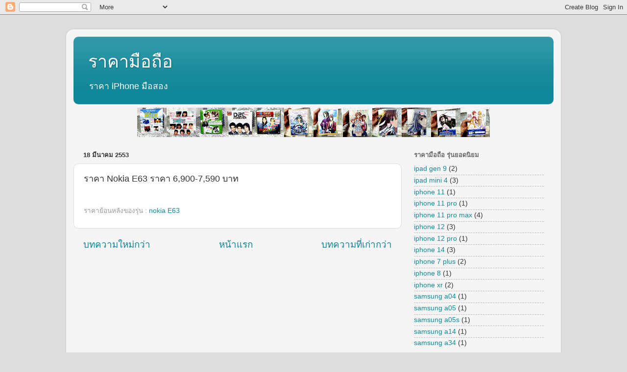

--- FILE ---
content_type: text/html; charset=UTF-8
request_url: https://phoneprice.jarungjai.com/2010/03/nokia-e63-6900-7590.html
body_size: 11685
content:
<!DOCTYPE html>
<html class='v2' dir='ltr' lang='th'>
<head>
<link href='https://www.blogger.com/static/v1/widgets/335934321-css_bundle_v2.css' rel='stylesheet' type='text/css'/>
<meta content='width=1100' name='viewport'/>
<meta content='text/html; charset=UTF-8' http-equiv='Content-Type'/>
<meta content='blogger' name='generator'/>
<link href='https://phoneprice.jarungjai.com/favicon.ico' rel='icon' type='image/x-icon'/>
<link href='http://phoneprice.jarungjai.com/2010/03/nokia-e63-6900-7590.html' rel='canonical'/>
<link rel="alternate" type="application/atom+xml" title="ราคาม&#3639;อถ&#3639;อ - Atom" href="https://phoneprice.jarungjai.com/feeds/posts/default" />
<link rel="alternate" type="application/rss+xml" title="ราคาม&#3639;อถ&#3639;อ - RSS" href="https://phoneprice.jarungjai.com/feeds/posts/default?alt=rss" />
<link rel="service.post" type="application/atom+xml" title="ราคาม&#3639;อถ&#3639;อ - Atom" href="https://www.blogger.com/feeds/2641464933931492608/posts/default" />

<link rel="alternate" type="application/atom+xml" title="ราคาม&#3639;อถ&#3639;อ - Atom" href="https://phoneprice.jarungjai.com/feeds/8532870272354603500/comments/default" />
<!--Can't find substitution for tag [blog.ieCssRetrofitLinks]-->
<meta content='http://phoneprice.jarungjai.com/2010/03/nokia-e63-6900-7590.html' property='og:url'/>
<meta content='ราคา Nokia E63 ราคา 6,900-7,590  บาท' property='og:title'/>
<meta content='ราคา iPhone มือสอง' property='og:description'/>
<title>ราคาม&#3639;อถ&#3639;อ: ราคา Nokia E63 ราคา 6,900-7,590  บาท</title>
<style id='page-skin-1' type='text/css'><!--
/*-----------------------------------------------
Blogger Template Style
Name:     Picture Window
Designer: Blogger
URL:      www.blogger.com
----------------------------------------------- */
/* Content
----------------------------------------------- */
body {
font: normal normal 15px Arial, Tahoma, Helvetica, FreeSans, sans-serif;
color: #333333;
background: #dddddd none no-repeat scroll center center;
}
html body .region-inner {
min-width: 0;
max-width: 100%;
width: auto;
}
.content-outer {
font-size: 90%;
}
a:link {
text-decoration:none;
color: #118899;
}
a:visited {
text-decoration:none;
color: #006677;
}
a:hover {
text-decoration:underline;
color: #1198cc;
}
.content-outer {
background: transparent url(//www.blogblog.com/1kt/transparent/white80.png) repeat scroll top left;
-moz-border-radius: 15px;
-webkit-border-radius: 15px;
-goog-ms-border-radius: 15px;
border-radius: 15px;
-moz-box-shadow: 0 0 3px rgba(0, 0, 0, .15);
-webkit-box-shadow: 0 0 3px rgba(0, 0, 0, .15);
-goog-ms-box-shadow: 0 0 3px rgba(0, 0, 0, .15);
box-shadow: 0 0 3px rgba(0, 0, 0, .15);
margin: 30px auto;
}
.content-inner {
padding: 15px;
}
/* Header
----------------------------------------------- */
.header-outer {
background: #118899 url(//www.blogblog.com/1kt/transparent/header_gradient_shade.png) repeat-x scroll top left;
_background-image: none;
color: #ffffff;
-moz-border-radius: 10px;
-webkit-border-radius: 10px;
-goog-ms-border-radius: 10px;
border-radius: 10px;
}
.Header img, .Header #header-inner {
-moz-border-radius: 10px;
-webkit-border-radius: 10px;
-goog-ms-border-radius: 10px;
border-radius: 10px;
}
.header-inner .Header .titlewrapper,
.header-inner .Header .descriptionwrapper {
padding-left: 30px;
padding-right: 30px;
}
.Header h1 {
font: normal normal 36px Arial, Tahoma, Helvetica, FreeSans, sans-serif;
text-shadow: 1px 1px 3px rgba(0, 0, 0, 0.3);
}
.Header h1 a {
color: #ffffff;
}
.Header .description {
font-size: 130%;
}
/* Tabs
----------------------------------------------- */
.tabs-inner {
margin: .5em 0 0;
padding: 0;
}
.tabs-inner .section {
margin: 0;
}
.tabs-inner .widget ul {
padding: 0;
background: #f5f5f5 url(//www.blogblog.com/1kt/transparent/tabs_gradient_shade.png) repeat scroll bottom;
-moz-border-radius: 10px;
-webkit-border-radius: 10px;
-goog-ms-border-radius: 10px;
border-radius: 10px;
}
.tabs-inner .widget li {
border: none;
}
.tabs-inner .widget li a {
display: inline-block;
padding: .5em 1em;
margin-right: 0;
color: #118899;
font: normal normal 15px Arial, Tahoma, Helvetica, FreeSans, sans-serif;
-moz-border-radius: 0 0 0 0;
-webkit-border-top-left-radius: 0;
-webkit-border-top-right-radius: 0;
-goog-ms-border-radius: 0 0 0 0;
border-radius: 0 0 0 0;
background: transparent none no-repeat scroll top left;
border-right: 1px solid #cccccc;
}
.tabs-inner .widget li:first-child a {
padding-left: 1.25em;
-moz-border-radius-topleft: 10px;
-moz-border-radius-bottomleft: 10px;
-webkit-border-top-left-radius: 10px;
-webkit-border-bottom-left-radius: 10px;
-goog-ms-border-top-left-radius: 10px;
-goog-ms-border-bottom-left-radius: 10px;
border-top-left-radius: 10px;
border-bottom-left-radius: 10px;
}
.tabs-inner .widget li.selected a,
.tabs-inner .widget li a:hover {
position: relative;
z-index: 1;
background: #ffffff url(//www.blogblog.com/1kt/transparent/tabs_gradient_shade.png) repeat scroll bottom;
color: #000000;
-moz-box-shadow: 0 0 0 rgba(0, 0, 0, .15);
-webkit-box-shadow: 0 0 0 rgba(0, 0, 0, .15);
-goog-ms-box-shadow: 0 0 0 rgba(0, 0, 0, .15);
box-shadow: 0 0 0 rgba(0, 0, 0, .15);
}
/* Headings
----------------------------------------------- */
h2 {
font: bold normal 13px Arial, Tahoma, Helvetica, FreeSans, sans-serif;
text-transform: uppercase;
color: #666666;
margin: .5em 0;
}
/* Main
----------------------------------------------- */
.main-outer {
background: transparent none repeat scroll top center;
-moz-border-radius: 0 0 0 0;
-webkit-border-top-left-radius: 0;
-webkit-border-top-right-radius: 0;
-webkit-border-bottom-left-radius: 0;
-webkit-border-bottom-right-radius: 0;
-goog-ms-border-radius: 0 0 0 0;
border-radius: 0 0 0 0;
-moz-box-shadow: 0 0 0 rgba(0, 0, 0, .15);
-webkit-box-shadow: 0 0 0 rgba(0, 0, 0, .15);
-goog-ms-box-shadow: 0 0 0 rgba(0, 0, 0, .15);
box-shadow: 0 0 0 rgba(0, 0, 0, .15);
}
.main-inner {
padding: 15px 5px 20px;
}
.main-inner .column-center-inner {
padding: 0 0;
}
.main-inner .column-left-inner {
padding-left: 0;
}
.main-inner .column-right-inner {
padding-right: 0;
}
/* Posts
----------------------------------------------- */
h3.post-title {
margin: 0;
font: normal normal 18px Arial, Tahoma, Helvetica, FreeSans, sans-serif;
}
.comments h4 {
margin: 1em 0 0;
font: normal normal 18px Arial, Tahoma, Helvetica, FreeSans, sans-serif;
}
.date-header span {
color: #333333;
}
.post-outer {
background-color: #ffffff;
border: solid 1px #dddddd;
-moz-border-radius: 10px;
-webkit-border-radius: 10px;
border-radius: 10px;
-goog-ms-border-radius: 10px;
padding: 15px 20px;
margin: 0 -20px 20px;
}
.post-body {
line-height: 1.4;
font-size: 110%;
position: relative;
}
.post-header {
margin: 0 0 1.5em;
color: #999999;
line-height: 1.6;
}
.post-footer {
margin: .5em 0 0;
color: #999999;
line-height: 1.6;
}
#blog-pager {
font-size: 140%
}
#comments .comment-author {
padding-top: 1.5em;
border-top: dashed 1px #ccc;
border-top: dashed 1px rgba(128, 128, 128, .5);
background-position: 0 1.5em;
}
#comments .comment-author:first-child {
padding-top: 0;
border-top: none;
}
.avatar-image-container {
margin: .2em 0 0;
}
/* Comments
----------------------------------------------- */
.comments .comments-content .icon.blog-author {
background-repeat: no-repeat;
background-image: url([data-uri]);
}
.comments .comments-content .loadmore a {
border-top: 1px solid #1198cc;
border-bottom: 1px solid #1198cc;
}
.comments .continue {
border-top: 2px solid #1198cc;
}
/* Widgets
----------------------------------------------- */
.widget ul, .widget #ArchiveList ul.flat {
padding: 0;
list-style: none;
}
.widget ul li, .widget #ArchiveList ul.flat li {
border-top: dashed 1px #ccc;
border-top: dashed 1px rgba(128, 128, 128, .5);
}
.widget ul li:first-child, .widget #ArchiveList ul.flat li:first-child {
border-top: none;
}
.widget .post-body ul {
list-style: disc;
}
.widget .post-body ul li {
border: none;
}
/* Footer
----------------------------------------------- */
.footer-outer {
color:#eeeeee;
background: transparent url(https://resources.blogblog.com/blogblog/data/1kt/transparent/black50.png) repeat scroll top left;
-moz-border-radius: 10px 10px 10px 10px;
-webkit-border-top-left-radius: 10px;
-webkit-border-top-right-radius: 10px;
-webkit-border-bottom-left-radius: 10px;
-webkit-border-bottom-right-radius: 10px;
-goog-ms-border-radius: 10px 10px 10px 10px;
border-radius: 10px 10px 10px 10px;
-moz-box-shadow: 0 0 0 rgba(0, 0, 0, .15);
-webkit-box-shadow: 0 0 0 rgba(0, 0, 0, .15);
-goog-ms-box-shadow: 0 0 0 rgba(0, 0, 0, .15);
box-shadow: 0 0 0 rgba(0, 0, 0, .15);
}
.footer-inner {
padding: 10px 5px 20px;
}
.footer-outer a {
color: #ddddff;
}
.footer-outer a:visited {
color: #9999cc;
}
.footer-outer a:hover {
color: #ffffff;
}
.footer-outer .widget h2 {
color: #bbbbbb;
}
/* Mobile
----------------------------------------------- */
html body.mobile {
height: auto;
}
html body.mobile {
min-height: 480px;
background-size: 100% auto;
}
.mobile .body-fauxcolumn-outer {
background: transparent none repeat scroll top left;
}
html .mobile .mobile-date-outer, html .mobile .blog-pager {
border-bottom: none;
background: transparent none repeat scroll top center;
margin-bottom: 10px;
}
.mobile .date-outer {
background: transparent none repeat scroll top center;
}
.mobile .header-outer, .mobile .main-outer,
.mobile .post-outer, .mobile .footer-outer {
-moz-border-radius: 0;
-webkit-border-radius: 0;
-goog-ms-border-radius: 0;
border-radius: 0;
}
.mobile .content-outer,
.mobile .main-outer,
.mobile .post-outer {
background: inherit;
border: none;
}
.mobile .content-outer {
font-size: 100%;
}
.mobile-link-button {
background-color: #118899;
}
.mobile-link-button a:link, .mobile-link-button a:visited {
color: #ffffff;
}
.mobile-index-contents {
color: #333333;
}
.mobile .tabs-inner .PageList .widget-content {
background: #ffffff url(//www.blogblog.com/1kt/transparent/tabs_gradient_shade.png) repeat scroll bottom;
color: #000000;
}
.mobile .tabs-inner .PageList .widget-content .pagelist-arrow {
border-left: 1px solid #cccccc;
}

--></style>
<style id='template-skin-1' type='text/css'><!--
body {
min-width: 1010px;
}
.content-outer, .content-fauxcolumn-outer, .region-inner {
min-width: 1010px;
max-width: 1010px;
_width: 1010px;
}
.main-inner .columns {
padding-left: 0px;
padding-right: 310px;
}
.main-inner .fauxcolumn-center-outer {
left: 0px;
right: 310px;
/* IE6 does not respect left and right together */
_width: expression(this.parentNode.offsetWidth -
parseInt("0px") -
parseInt("310px") + 'px');
}
.main-inner .fauxcolumn-left-outer {
width: 0px;
}
.main-inner .fauxcolumn-right-outer {
width: 310px;
}
.main-inner .column-left-outer {
width: 0px;
right: 100%;
margin-left: -0px;
}
.main-inner .column-right-outer {
width: 310px;
margin-right: -310px;
}
#layout {
min-width: 0;
}
#layout .content-outer {
min-width: 0;
width: 800px;
}
#layout .region-inner {
min-width: 0;
width: auto;
}
body#layout div.add_widget {
padding: 8px;
}
body#layout div.add_widget a {
margin-left: 32px;
}
--></style>
<link href='https://www.blogger.com/dyn-css/authorization.css?targetBlogID=2641464933931492608&amp;zx=39bdf44a-745a-4dfc-bffe-e5abb7dd8957' media='none' onload='if(media!=&#39;all&#39;)media=&#39;all&#39;' rel='stylesheet'/><noscript><link href='https://www.blogger.com/dyn-css/authorization.css?targetBlogID=2641464933931492608&amp;zx=39bdf44a-745a-4dfc-bffe-e5abb7dd8957' rel='stylesheet'/></noscript>
<meta name='google-adsense-platform-account' content='ca-host-pub-1556223355139109'/>
<meta name='google-adsense-platform-domain' content='blogspot.com'/>

</head>
<body class='loading variant-shade'>
<div class='navbar section' id='navbar' name='แถบนำทาง'><div class='widget Navbar' data-version='1' id='Navbar1'><script type="text/javascript">
    function setAttributeOnload(object, attribute, val) {
      if(window.addEventListener) {
        window.addEventListener('load',
          function(){ object[attribute] = val; }, false);
      } else {
        window.attachEvent('onload', function(){ object[attribute] = val; });
      }
    }
  </script>
<div id="navbar-iframe-container"></div>
<script type="text/javascript" src="https://apis.google.com/js/platform.js"></script>
<script type="text/javascript">
      gapi.load("gapi.iframes:gapi.iframes.style.bubble", function() {
        if (gapi.iframes && gapi.iframes.getContext) {
          gapi.iframes.getContext().openChild({
              url: 'https://www.blogger.com/navbar/2641464933931492608?po\x3d8532870272354603500\x26origin\x3dhttps://phoneprice.jarungjai.com',
              where: document.getElementById("navbar-iframe-container"),
              id: "navbar-iframe"
          });
        }
      });
    </script><script type="text/javascript">
(function() {
var script = document.createElement('script');
script.type = 'text/javascript';
script.src = '//pagead2.googlesyndication.com/pagead/js/google_top_exp.js';
var head = document.getElementsByTagName('head')[0];
if (head) {
head.appendChild(script);
}})();
</script>
</div></div>
<div class='body-fauxcolumns'>
<div class='fauxcolumn-outer body-fauxcolumn-outer'>
<div class='cap-top'>
<div class='cap-left'></div>
<div class='cap-right'></div>
</div>
<div class='fauxborder-left'>
<div class='fauxborder-right'></div>
<div class='fauxcolumn-inner'>
</div>
</div>
<div class='cap-bottom'>
<div class='cap-left'></div>
<div class='cap-right'></div>
</div>
</div>
</div>
<div class='content'>
<div class='content-fauxcolumns'>
<div class='fauxcolumn-outer content-fauxcolumn-outer'>
<div class='cap-top'>
<div class='cap-left'></div>
<div class='cap-right'></div>
</div>
<div class='fauxborder-left'>
<div class='fauxborder-right'></div>
<div class='fauxcolumn-inner'>
</div>
</div>
<div class='cap-bottom'>
<div class='cap-left'></div>
<div class='cap-right'></div>
</div>
</div>
</div>
<div class='content-outer'>
<div class='content-cap-top cap-top'>
<div class='cap-left'></div>
<div class='cap-right'></div>
</div>
<div class='fauxborder-left content-fauxborder-left'>
<div class='fauxborder-right content-fauxborder-right'></div>
<div class='content-inner'>
<header>
<div class='header-outer'>
<div class='header-cap-top cap-top'>
<div class='cap-left'></div>
<div class='cap-right'></div>
</div>
<div class='fauxborder-left header-fauxborder-left'>
<div class='fauxborder-right header-fauxborder-right'></div>
<div class='region-inner header-inner'>
<div class='header section' id='header' name='ส่วนหัว'><div class='widget Header' data-version='1' id='Header1'>
<div id='header-inner'>
<div class='titlewrapper'>
<h1 class='title'>
<a href='https://phoneprice.jarungjai.com/'>
ราคาม&#3639;อถ&#3639;อ
</a>
</h1>
</div>
<div class='descriptionwrapper'>
<p class='description'><span>ราคา iPhone ม&#3639;อสอง</span></p>
</div>
</div>
</div></div>
</div>
</div>
<div class='header-cap-bottom cap-bottom'>
<div class='cap-left'></div>
<div class='cap-right'></div>
</div>
</div>
</header>
<div class='tabs-outer'>
<div class='tabs-cap-top cap-top'>
<div class='cap-left'></div>
<div class='cap-right'></div>
</div>
<div class='fauxborder-left tabs-fauxborder-left'>
<div class='fauxborder-right tabs-fauxborder-right'></div>
<div class='region-inner tabs-inner'>
<div class='tabs section' id='crosscol' name='พาดทุกคอลัมน์'><div class='widget HTML' data-version='1' id='HTML3'>
<div class='widget-content'>
<center>
<a href="http://www.sonnemart.com" target="_blank">
<img border="0" alt="เพลง,เพลงสากล,เพลงลูกทุ่ง,ฟังเพลง,เนื้อเพลง,ฟังเพลงออนไลน์,โหลดเพลง,เพลงใหม่,โหลดเพลง mp3" src="https://lh3.googleusercontent.com/blogger_img_proxy/AEn0k_uaYIJiSwNQUN5fu1yGQ0IBEzmUHsrrGef9DMjv_536jnX2T8LkJO8JlAuLLEAp4YvvDVdWO6hnCtcTomrzl-RSaRkXfw-slYoyKe56_ixDdzYaig=s0-d">
</a>
</center>
</div>
<div class='clear'></div>
</div></div>
<div class='tabs no-items section' id='crosscol-overflow' name='Cross-Column 2'></div>
</div>
</div>
<div class='tabs-cap-bottom cap-bottom'>
<div class='cap-left'></div>
<div class='cap-right'></div>
</div>
</div>
<div class='main-outer'>
<div class='main-cap-top cap-top'>
<div class='cap-left'></div>
<div class='cap-right'></div>
</div>
<div class='fauxborder-left main-fauxborder-left'>
<div class='fauxborder-right main-fauxborder-right'></div>
<div class='region-inner main-inner'>
<div class='columns fauxcolumns'>
<div class='fauxcolumn-outer fauxcolumn-center-outer'>
<div class='cap-top'>
<div class='cap-left'></div>
<div class='cap-right'></div>
</div>
<div class='fauxborder-left'>
<div class='fauxborder-right'></div>
<div class='fauxcolumn-inner'>
</div>
</div>
<div class='cap-bottom'>
<div class='cap-left'></div>
<div class='cap-right'></div>
</div>
</div>
<div class='fauxcolumn-outer fauxcolumn-left-outer'>
<div class='cap-top'>
<div class='cap-left'></div>
<div class='cap-right'></div>
</div>
<div class='fauxborder-left'>
<div class='fauxborder-right'></div>
<div class='fauxcolumn-inner'>
</div>
</div>
<div class='cap-bottom'>
<div class='cap-left'></div>
<div class='cap-right'></div>
</div>
</div>
<div class='fauxcolumn-outer fauxcolumn-right-outer'>
<div class='cap-top'>
<div class='cap-left'></div>
<div class='cap-right'></div>
</div>
<div class='fauxborder-left'>
<div class='fauxborder-right'></div>
<div class='fauxcolumn-inner'>
</div>
</div>
<div class='cap-bottom'>
<div class='cap-left'></div>
<div class='cap-right'></div>
</div>
</div>
<!-- corrects IE6 width calculation -->
<div class='columns-inner'>
<div class='column-center-outer'>
<div class='column-center-inner'>
<div class='main section' id='main' name='หมายเลขหลัก'><div class='widget Blog' data-version='1' id='Blog1'>
<div class='blog-posts hfeed'>

          <div class="date-outer">
        
<h2 class='date-header'><span>18 ม&#3637;นาคม 2553</span></h2>

          <div class="date-posts">
        
<div class='post-outer'>
<div class='post hentry uncustomized-post-template' itemprop='blogPost' itemscope='itemscope' itemtype='http://schema.org/BlogPosting'>
<meta content='2641464933931492608' itemprop='blogId'/>
<meta content='8532870272354603500' itemprop='postId'/>
<a name='8532870272354603500'></a>
<h3 class='post-title entry-title' itemprop='name'>
ราคา Nokia E63 ราคา 6,900-7,590  บาท
</h3>
<div class='post-header'>
<div class='post-header-line-1'></div>
</div>
<div class='post-body entry-content' id='post-body-8532870272354603500' itemprop='description articleBody'>
<div style='clear: both;'></div>
</div>
<div class='post-footer'>
<div class='post-footer-line post-footer-line-1'>
<span class='post-author vcard'>
</span>
<span class='post-timestamp'>
</span>
<span class='post-comment-link'>
</span>
<span class='post-icons'>
</span>
<div class='post-share-buttons goog-inline-block'>
</div>
</div>
<div class='post-footer-line post-footer-line-2'>
<span class='post-labels'>
ราคาย&#3657;อนหล&#3633;งของร&#3640;&#3656;น :
<a href='https://phoneprice.jarungjai.com/search/label/nokia%20E63' rel='tag'>nokia E63</a>
</span>
</div>
<div class='post-footer-line post-footer-line-3'>
<span class='post-location'>
</span>
</div>
</div>
</div>
<div class='comments' id='comments'>
<a name='comments'></a>
</div>
</div>

        </div></div>
      
</div>
<div class='blog-pager' id='blog-pager'>
<span id='blog-pager-newer-link'>
<a class='blog-pager-newer-link' href='https://phoneprice.jarungjai.com/2010/03/nokia-e71-11100-10160.html' id='Blog1_blog-pager-newer-link' title='บทความใหม่กว่า'>บทความใหม&#3656;กว&#3656;า</a>
</span>
<span id='blog-pager-older-link'>
<a class='blog-pager-older-link' href='https://phoneprice.jarungjai.com/2010/03/nokia-5530-xpressmusic-5440-7730.html' id='Blog1_blog-pager-older-link' title='บทความที่เก่ากว่า'>บทความท&#3637;&#3656;เก&#3656;ากว&#3656;า</a>
</span>
<a class='home-link' href='https://phoneprice.jarungjai.com/'>หน&#3657;าแรก</a>
</div>
<div class='clear'></div>
<div class='post-feeds'>
</div>
</div></div>
</div>
</div>
<div class='column-left-outer'>
<div class='column-left-inner'>
<aside>
</aside>
</div>
</div>
<div class='column-right-outer'>
<div class='column-right-inner'>
<aside>
<div class='sidebar section' id='sidebar-right-1'><div class='widget Label' data-version='1' id='Label2'>
<h2>ราคาม&#3639;อถ&#3639;อ ร&#3640;&#3656;นยอดน&#3636;ยม</h2>
<div class='widget-content list-label-widget-content'>
<ul>
<li>
<a dir='ltr' href='https://phoneprice.jarungjai.com/search/label/ipad%20gen%209'>ipad gen 9</a>
<span dir='ltr'>(2)</span>
</li>
<li>
<a dir='ltr' href='https://phoneprice.jarungjai.com/search/label/ipad%20mini%204'>ipad mini 4</a>
<span dir='ltr'>(3)</span>
</li>
<li>
<a dir='ltr' href='https://phoneprice.jarungjai.com/search/label/iphone%2011'>iphone 11</a>
<span dir='ltr'>(1)</span>
</li>
<li>
<a dir='ltr' href='https://phoneprice.jarungjai.com/search/label/iphone%2011%20pro'>iphone 11 pro</a>
<span dir='ltr'>(1)</span>
</li>
<li>
<a dir='ltr' href='https://phoneprice.jarungjai.com/search/label/iphone%2011%20pro%20max'>iphone 11 pro max</a>
<span dir='ltr'>(4)</span>
</li>
<li>
<a dir='ltr' href='https://phoneprice.jarungjai.com/search/label/iphone%2012'>iphone 12</a>
<span dir='ltr'>(3)</span>
</li>
<li>
<a dir='ltr' href='https://phoneprice.jarungjai.com/search/label/iphone%2012%20pro'>iphone 12 pro</a>
<span dir='ltr'>(1)</span>
</li>
<li>
<a dir='ltr' href='https://phoneprice.jarungjai.com/search/label/iphone%2014'>iphone 14</a>
<span dir='ltr'>(3)</span>
</li>
<li>
<a dir='ltr' href='https://phoneprice.jarungjai.com/search/label/iphone%207%20plus'>iphone 7 plus</a>
<span dir='ltr'>(2)</span>
</li>
<li>
<a dir='ltr' href='https://phoneprice.jarungjai.com/search/label/iphone%208'>iphone 8</a>
<span dir='ltr'>(1)</span>
</li>
<li>
<a dir='ltr' href='https://phoneprice.jarungjai.com/search/label/iphone%20xr'>iphone xr</a>
<span dir='ltr'>(2)</span>
</li>
<li>
<a dir='ltr' href='https://phoneprice.jarungjai.com/search/label/samsung%20a04'>samsung a04</a>
<span dir='ltr'>(1)</span>
</li>
<li>
<a dir='ltr' href='https://phoneprice.jarungjai.com/search/label/samsung%20a05'>samsung a05</a>
<span dir='ltr'>(1)</span>
</li>
<li>
<a dir='ltr' href='https://phoneprice.jarungjai.com/search/label/samsung%20a05s'>samsung a05s</a>
<span dir='ltr'>(1)</span>
</li>
<li>
<a dir='ltr' href='https://phoneprice.jarungjai.com/search/label/samsung%20a14'>samsung a14</a>
<span dir='ltr'>(1)</span>
</li>
<li>
<a dir='ltr' href='https://phoneprice.jarungjai.com/search/label/samsung%20a34'>samsung a34</a>
<span dir='ltr'>(1)</span>
</li>
</ul>
<div class='clear'></div>
</div>
</div><div class='widget Label' data-version='1' id='Label1'>
<h2>ราคาม&#3639;อถ&#3639;อร&#3640;&#3656;นต&#3656;างๆ</h2>
<div class='widget-content list-label-widget-content'>
<ul>
<li>
<a dir='ltr' href='https://phoneprice.jarungjai.com/search/label/256%20gb'>256 gb</a>
<span dir='ltr'>(1)</span>
</li>
<li>
<a dir='ltr' href='https://phoneprice.jarungjai.com/search/label/%E0%B9%82%E0%B8%99%E0%B9%80%E0%B8%81%E0%B8%B5%E0%B8%A2'>โนเก&#3637;ย</a>
<span dir='ltr'>(13)</span>
</li>
<li>
<a dir='ltr' href='https://phoneprice.jarungjai.com/search/label/%E0%B9%80%E0%B8%9B%E0%B8%A3%E0%B8%B5%E0%B8%A2%E0%B8%9A%E0%B9%80%E0%B8%97%E0%B8%B5%E0%B8%A2%E0%B8%9A%E0%B8%A3%E0%B8%B2%E0%B8%84%E0%B8%B2'>เปร&#3637;ยบเท&#3637;ยบราคา</a>
<span dir='ltr'>(1)</span>
</li>
<li>
<a dir='ltr' href='https://phoneprice.jarungjai.com/search/label/%E0%B8%A3%E0%B8%B2%E0%B8%84%E0%B8%B2%E0%B9%82%E0%B8%97%E0%B8%A3%E0%B8%A8%E0%B8%B1%E0%B8%9E%E0%B8%97%E0%B9%8C%E0%B8%A1%E0%B8%B7%E0%B8%AD%E0%B8%96%E0%B8%B7%E0%B8%AD'>ราคาโทรศ&#3633;พท&#3660;ม&#3639;อถ&#3639;อ</a>
<span dir='ltr'>(8)</span>
</li>
<li>
<a dir='ltr' href='https://phoneprice.jarungjai.com/search/label/%E0%B8%A3%E0%B8%B2%E0%B8%84%E0%B8%B2%E0%B9%82%E0%B8%99%E0%B9%80%E0%B8%81%E0%B8%B5%E0%B8%A2'>ราคาโนเก&#3637;ย</a>
<span dir='ltr'>(38)</span>
</li>
<li>
<a dir='ltr' href='https://phoneprice.jarungjai.com/search/label/%E0%B8%A3%E0%B8%B2%E0%B8%84%E0%B8%B2%E0%B8%A1%E0%B8%B7%E0%B8%AD%E0%B8%96%E0%B8%B7%E0%B8%AD'>ราคาม&#3639;อถ&#3639;อ</a>
<span dir='ltr'>(8)</span>
</li>
<li>
<a dir='ltr' href='https://phoneprice.jarungjai.com/search/label/BlackBerry%208520'>BlackBerry 8520</a>
<span dir='ltr'>(16)</span>
</li>
<li>
<a dir='ltr' href='https://phoneprice.jarungjai.com/search/label/BlackBerry%209000'>BlackBerry 9000</a>
<span dir='ltr'>(1)</span>
</li>
<li>
<a dir='ltr' href='https://phoneprice.jarungjai.com/search/label/BlackBerry%209300'>BlackBerry 9300</a>
<span dir='ltr'>(2)</span>
</li>
<li>
<a dir='ltr' href='https://phoneprice.jarungjai.com/search/label/BlackBerry%209500'>BlackBerry 9500</a>
<span dir='ltr'>(1)</span>
</li>
<li>
<a dir='ltr' href='https://phoneprice.jarungjai.com/search/label/BlackBerry%209700'>BlackBerry 9700</a>
<span dir='ltr'>(7)</span>
</li>
<li>
<a dir='ltr' href='https://phoneprice.jarungjai.com/search/label/BlackBerry%209800'>BlackBerry 9800</a>
<span dir='ltr'>(1)</span>
</li>
<li>
<a dir='ltr' href='https://phoneprice.jarungjai.com/search/label/i-mobile%20105'>i-mobile 105</a>
<span dir='ltr'>(1)</span>
</li>
<li>
<a dir='ltr' href='https://phoneprice.jarungjai.com/search/label/ipad%201'>ipad 1</a>
<span dir='ltr'>(4)</span>
</li>
<li>
<a dir='ltr' href='https://phoneprice.jarungjai.com/search/label/iPad%202'>iPad 2</a>
<span dir='ltr'>(11)</span>
</li>
<li>
<a dir='ltr' href='https://phoneprice.jarungjai.com/search/label/ipad%20gen%209'>ipad gen 9</a>
<span dir='ltr'>(2)</span>
</li>
<li>
<a dir='ltr' href='https://phoneprice.jarungjai.com/search/label/ipad%20mini'>ipad mini</a>
<span dir='ltr'>(4)</span>
</li>
<li>
<a dir='ltr' href='https://phoneprice.jarungjai.com/search/label/ipad%20mini%204'>ipad mini 4</a>
<span dir='ltr'>(3)</span>
</li>
<li>
<a dir='ltr' href='https://phoneprice.jarungjai.com/search/label/ipad%20mini%204%20wifi%2016GB'>ipad mini 4 wifi 16GB</a>
<span dir='ltr'>(1)</span>
</li>
<li>
<a dir='ltr' href='https://phoneprice.jarungjai.com/search/label/iphone'>iphone</a>
<span dir='ltr'>(1)</span>
</li>
<li>
<a dir='ltr' href='https://phoneprice.jarungjai.com/search/label/iphone%2011'>iphone 11</a>
<span dir='ltr'>(1)</span>
</li>
<li>
<a dir='ltr' href='https://phoneprice.jarungjai.com/search/label/iphone%2011%20pro'>iphone 11 pro</a>
<span dir='ltr'>(1)</span>
</li>
<li>
<a dir='ltr' href='https://phoneprice.jarungjai.com/search/label/iphone%2011%20pro%20max'>iphone 11 pro max</a>
<span dir='ltr'>(4)</span>
</li>
<li>
<a dir='ltr' href='https://phoneprice.jarungjai.com/search/label/iphone%2012'>iphone 12</a>
<span dir='ltr'>(3)</span>
</li>
<li>
<a dir='ltr' href='https://phoneprice.jarungjai.com/search/label/iphone%2012%20pro'>iphone 12 pro</a>
<span dir='ltr'>(1)</span>
</li>
<li>
<a dir='ltr' href='https://phoneprice.jarungjai.com/search/label/iphone%2013'>iphone 13</a>
<span dir='ltr'>(2)</span>
</li>
<li>
<a dir='ltr' href='https://phoneprice.jarungjai.com/search/label/iphone%2014'>iphone 14</a>
<span dir='ltr'>(3)</span>
</li>
<li>
<a dir='ltr' href='https://phoneprice.jarungjai.com/search/label/iphone%2015'>iphone 15</a>
<span dir='ltr'>(2)</span>
</li>
<li>
<a dir='ltr' href='https://phoneprice.jarungjai.com/search/label/iphone%2016'>iphone 16</a>
<span dir='ltr'>(1)</span>
</li>
<li>
<a dir='ltr' href='https://phoneprice.jarungjai.com/search/label/iphone%2017'>iphone 17</a>
<span dir='ltr'>(1)</span>
</li>
<li>
<a dir='ltr' href='https://phoneprice.jarungjai.com/search/label/iPhone%202'>iPhone 2</a>
<span dir='ltr'>(5)</span>
</li>
<li>
<a dir='ltr' href='https://phoneprice.jarungjai.com/search/label/iPhone%203'>iPhone 3</a>
<span dir='ltr'>(26)</span>
</li>
<li>
<a dir='ltr' href='https://phoneprice.jarungjai.com/search/label/iPhone%204'>iPhone 4</a>
<span dir='ltr'>(43)</span>
</li>
<li>
<a dir='ltr' href='https://phoneprice.jarungjai.com/search/label/iPhone%205'>iPhone 5</a>
<span dir='ltr'>(3)</span>
</li>
<li>
<a dir='ltr' href='https://phoneprice.jarungjai.com/search/label/iphone%207%20plus'>iphone 7 plus</a>
<span dir='ltr'>(2)</span>
</li>
<li>
<a dir='ltr' href='https://phoneprice.jarungjai.com/search/label/iphone%208'>iphone 8</a>
<span dir='ltr'>(1)</span>
</li>
<li>
<a dir='ltr' href='https://phoneprice.jarungjai.com/search/label/iphone%20x'>iphone x</a>
<span dir='ltr'>(1)</span>
</li>
<li>
<a dir='ltr' href='https://phoneprice.jarungjai.com/search/label/iphone%20xr'>iphone xr</a>
<span dir='ltr'>(2)</span>
</li>
<li>
<a dir='ltr' href='https://phoneprice.jarungjai.com/search/label/iphone%20xs%20max'>iphone xs max</a>
<span dir='ltr'>(1)</span>
</li>
<li>
<a dir='ltr' href='https://phoneprice.jarungjai.com/search/label/LG%20KP%20105'>LG KP 105</a>
<span dir='ltr'>(2)</span>
</li>
<li>
<a dir='ltr' href='https://phoneprice.jarungjai.com/search/label/motorola%20W15'>motorola W15</a>
<span dir='ltr'>(1)</span>
</li>
<li>
<a dir='ltr' href='https://phoneprice.jarungjai.com/search/label/new%20iPad'>new iPad</a>
<span dir='ltr'>(4)</span>
</li>
<li>
<a dir='ltr' href='https://phoneprice.jarungjai.com/search/label/nokai%20N97'>nokai N97</a>
<span dir='ltr'>(1)</span>
</li>
<li>
<a dir='ltr' href='https://phoneprice.jarungjai.com/search/label/nokia'>nokia</a>
<span dir='ltr'>(13)</span>
</li>
<li>
<a dir='ltr' href='https://phoneprice.jarungjai.com/search/label/nokia%201202'>nokia 1202</a>
<span dir='ltr'>(2)</span>
</li>
<li>
<a dir='ltr' href='https://phoneprice.jarungjai.com/search/label/nokia%201203'>nokia 1203</a>
<span dir='ltr'>(2)</span>
</li>
<li>
<a dir='ltr' href='https://phoneprice.jarungjai.com/search/label/nokia%201661'>nokia 1661</a>
<span dir='ltr'>(1)</span>
</li>
<li>
<a dir='ltr' href='https://phoneprice.jarungjai.com/search/label/nokia%201680'>nokia 1680</a>
<span dir='ltr'>(1)</span>
</li>
<li>
<a dir='ltr' href='https://phoneprice.jarungjai.com/search/label/nokia%202600'>nokia 2600</a>
<span dir='ltr'>(1)</span>
</li>
<li>
<a dir='ltr' href='https://phoneprice.jarungjai.com/search/label/nokia%202630'>nokia 2630</a>
<span dir='ltr'>(1)</span>
</li>
<li>
<a dir='ltr' href='https://phoneprice.jarungjai.com/search/label/nokia%202700'>nokia 2700</a>
<span dir='ltr'>(1)</span>
</li>
<li>
<a dir='ltr' href='https://phoneprice.jarungjai.com/search/label/nokia%202730'>nokia 2730</a>
<span dir='ltr'>(1)</span>
</li>
<li>
<a dir='ltr' href='https://phoneprice.jarungjai.com/search/label/nokia%205000'>nokia 5000</a>
<span dir='ltr'>(1)</span>
</li>
<li>
<a dir='ltr' href='https://phoneprice.jarungjai.com/search/label/nokia%205130'>nokia 5130</a>
<span dir='ltr'>(4)</span>
</li>
<li>
<a dir='ltr' href='https://phoneprice.jarungjai.com/search/label/nokia%20%205230'>nokia  5230</a>
<span dir='ltr'>(6)</span>
</li>
<li>
<a dir='ltr' href='https://phoneprice.jarungjai.com/search/label/nokia%20%205233'>nokia  5233</a>
<span dir='ltr'>(3)</span>
</li>
<li>
<a dir='ltr' href='https://phoneprice.jarungjai.com/search/label/Nokia%205233'>Nokia 5233</a>
<span dir='ltr'>(1)</span>
</li>
<li>
<a dir='ltr' href='https://phoneprice.jarungjai.com/search/label/nokia%205310'>nokia 5310</a>
<span dir='ltr'>(1)</span>
</li>
<li>
<a dir='ltr' href='https://phoneprice.jarungjai.com/search/label/nokia%20%205530'>nokia  5530</a>
<span dir='ltr'>(12)</span>
</li>
<li>
<a dir='ltr' href='https://phoneprice.jarungjai.com/search/label/nokia%20%205800'>nokia  5800</a>
<span dir='ltr'>(11)</span>
</li>
<li>
<a dir='ltr' href='https://phoneprice.jarungjai.com/search/label/nokia%206030'>nokia 6030</a>
<span dir='ltr'>(1)</span>
</li>
<li>
<a dir='ltr' href='https://phoneprice.jarungjai.com/search/label/nokia%206300'>nokia 6300</a>
<span dir='ltr'>(8)</span>
</li>
<li>
<a dir='ltr' href='https://phoneprice.jarungjai.com/search/label/nokia%206700'>nokia 6700</a>
<span dir='ltr'>(1)</span>
</li>
<li>
<a dir='ltr' href='https://phoneprice.jarungjai.com/search/label/nokia%20c3'>nokia c3</a>
<span dir='ltr'>(1)</span>
</li>
<li>
<a dir='ltr' href='https://phoneprice.jarungjai.com/search/label/nokia%20%20C3'>nokia  C3</a>
<span dir='ltr'>(6)</span>
</li>
<li>
<a dir='ltr' href='https://phoneprice.jarungjai.com/search/label/nokia%20C5'>nokia C5</a>
<span dir='ltr'>(1)</span>
</li>
<li>
<a dir='ltr' href='https://phoneprice.jarungjai.com/search/label/nokia%20C5-03'>nokia C5-03</a>
<span dir='ltr'>(1)</span>
</li>
<li>
<a dir='ltr' href='https://phoneprice.jarungjai.com/search/label/nokia%20%20C6'>nokia  C6</a>
<span dir='ltr'>(2)</span>
</li>
<li>
<a dir='ltr' href='https://phoneprice.jarungjai.com/search/label/nokia%20C7'>nokia C7</a>
<span dir='ltr'>(1)</span>
</li>
<li>
<a dir='ltr' href='https://phoneprice.jarungjai.com/search/label/nokia%20%20E63'>nokia  E63</a>
<span dir='ltr'>(11)</span>
</li>
<li>
<a dir='ltr' href='https://phoneprice.jarungjai.com/search/label/nokia%20E71'>nokia E71</a>
<span dir='ltr'>(3)</span>
</li>
<li>
<a dir='ltr' href='https://phoneprice.jarungjai.com/search/label/nokia%20E72'>nokia E72</a>
<span dir='ltr'>(4)</span>
</li>
<li>
<a dir='ltr' href='https://phoneprice.jarungjai.com/search/label/nokia%20N70'>nokia N70</a>
<span dir='ltr'>(1)</span>
</li>
<li>
<a dir='ltr' href='https://phoneprice.jarungjai.com/search/label/nokia%20N70%20me'>nokia N70 me</a>
<span dir='ltr'>(2)</span>
</li>
<li>
<a dir='ltr' href='https://phoneprice.jarungjai.com/search/label/nokia%20%20N8'>nokia  N8</a>
<span dir='ltr'>(1)</span>
</li>
<li>
<a dir='ltr' href='https://phoneprice.jarungjai.com/search/label/nokia%20%20N%20900'>nokia  N 900</a>
<span dir='ltr'>(2)</span>
</li>
<li>
<a dir='ltr' href='https://phoneprice.jarungjai.com/search/label/nokia%20N97'>nokia N97</a>
<span dir='ltr'>(10)</span>
</li>
<li>
<a dir='ltr' href='https://phoneprice.jarungjai.com/search/label/nokia%20N98'>nokia N98</a>
<span dir='ltr'>(3)</span>
</li>
<li>
<a dir='ltr' href='https://phoneprice.jarungjai.com/search/label/nokia%20X3'>nokia X3</a>
<span dir='ltr'>(12)</span>
</li>
<li>
<a dir='ltr' href='https://phoneprice.jarungjai.com/search/label/nokia%20X6'>nokia X6</a>
<span dir='ltr'>(5)</span>
</li>
<li>
<a dir='ltr' href='https://phoneprice.jarungjai.com/search/label/nokia%20x7'>nokia x7</a>
<span dir='ltr'>(1)</span>
</li>
<li>
<a dir='ltr' href='https://phoneprice.jarungjai.com/search/label/oppo'>oppo</a>
<span dir='ltr'>(1)</span>
</li>
<li>
<a dir='ltr' href='https://phoneprice.jarungjai.com/search/label/oppo%20a58'>oppo a58</a>
<span dir='ltr'>(1)</span>
</li>
<li>
<a dir='ltr' href='https://phoneprice.jarungjai.com/search/label/PhoneOne%20M306'>PhoneOne M306</a>
<span dir='ltr'>(1)</span>
</li>
<li>
<a dir='ltr' href='https://phoneprice.jarungjai.com/search/label/PhoneOne%20M403'>PhoneOne M403</a>
<span dir='ltr'>(1)</span>
</li>
<li>
<a dir='ltr' href='https://phoneprice.jarungjai.com/search/label/realme'>realme</a>
<span dir='ltr'>(1)</span>
</li>
<li>
<a dir='ltr' href='https://phoneprice.jarungjai.com/search/label/samsung'>samsung</a>
<span dir='ltr'>(1)</span>
</li>
<li>
<a dir='ltr' href='https://phoneprice.jarungjai.com/search/label/samsung%20a04'>samsung a04</a>
<span dir='ltr'>(1)</span>
</li>
<li>
<a dir='ltr' href='https://phoneprice.jarungjai.com/search/label/samsung%20a05'>samsung a05</a>
<span dir='ltr'>(1)</span>
</li>
<li>
<a dir='ltr' href='https://phoneprice.jarungjai.com/search/label/samsung%20a05s'>samsung a05s</a>
<span dir='ltr'>(1)</span>
</li>
<li>
<a dir='ltr' href='https://phoneprice.jarungjai.com/search/label/Samsung%20a06'>Samsung a06</a>
<span dir='ltr'>(2)</span>
</li>
<li>
<a dir='ltr' href='https://phoneprice.jarungjai.com/search/label/Samsung%20a13'>Samsung a13</a>
<span dir='ltr'>(1)</span>
</li>
<li>
<a dir='ltr' href='https://phoneprice.jarungjai.com/search/label/samsung%20a14'>samsung a14</a>
<span dir='ltr'>(1)</span>
</li>
<li>
<a dir='ltr' href='https://phoneprice.jarungjai.com/search/label/samsung%20a25'>samsung a25</a>
<span dir='ltr'>(1)</span>
</li>
<li>
<a dir='ltr' href='https://phoneprice.jarungjai.com/search/label/samsung%20a34'>samsung a34</a>
<span dir='ltr'>(1)</span>
</li>
<li>
<a dir='ltr' href='https://phoneprice.jarungjai.com/search/label/Samsung%20%20B3410'>Samsung  B3410</a>
<span dir='ltr'>(1)</span>
</li>
<li>
<a dir='ltr' href='https://phoneprice.jarungjai.com/search/label/Samsung%20C170'>Samsung C170</a>
<span dir='ltr'>(1)</span>
</li>
<li>
<a dir='ltr' href='https://phoneprice.jarungjai.com/search/label/Samsung%20%20C3510'>Samsung  C3510</a>
<span dir='ltr'>(2)</span>
</li>
<li>
<a dir='ltr' href='https://phoneprice.jarungjai.com/search/label/Samsung%20Candy'>Samsung Candy</a>
<span dir='ltr'>(1)</span>
</li>
<li>
<a dir='ltr' href='https://phoneprice.jarungjai.com/search/label/samsung%20candy%20S3653'>samsung candy S3653</a>
<span dir='ltr'>(12)</span>
</li>
<li>
<a dir='ltr' href='https://phoneprice.jarungjai.com/search/label/samsung%20E250'>samsung E250</a>
<span dir='ltr'>(1)</span>
</li>
<li>
<a dir='ltr' href='https://phoneprice.jarungjai.com/search/label/samsung%20F480'>samsung F480</a>
<span dir='ltr'>(1)</span>
</li>
<li>
<a dir='ltr' href='https://phoneprice.jarungjai.com/search/label/samsung%20galaxy%20cooper'>samsung galaxy cooper</a>
<span dir='ltr'>(6)</span>
</li>
<li>
<a dir='ltr' href='https://phoneprice.jarungjai.com/search/label/samsung%20galaxy%20gio'>samsung galaxy gio</a>
<span dir='ltr'>(1)</span>
</li>
<li>
<a dir='ltr' href='https://phoneprice.jarungjai.com/search/label/samsung%20galaxy%20mini'>samsung galaxy mini</a>
<span dir='ltr'>(8)</span>
</li>
<li>
<a dir='ltr' href='https://phoneprice.jarungjai.com/search/label/samsung%20galaxy%20nexus'>samsung galaxy nexus</a>
<span dir='ltr'>(4)</span>
</li>
<li>
<a dir='ltr' href='https://phoneprice.jarungjai.com/search/label/samsung%20galaxy%20note'>samsung galaxy note</a>
<span dir='ltr'>(4)</span>
</li>
<li>
<a dir='ltr' href='https://phoneprice.jarungjai.com/search/label/samsung%20galaxy%20player'>samsung galaxy player</a>
<span dir='ltr'>(2)</span>
</li>
<li>
<a dir='ltr' href='https://phoneprice.jarungjai.com/search/label/samsung%20galaxy%20s4'>samsung galaxy s4</a>
<span dir='ltr'>(1)</span>
</li>
<li>
<a dir='ltr' href='https://phoneprice.jarungjai.com/search/label/samsung%20galaxy%20tab'>samsung galaxy tab</a>
<span dir='ltr'>(20)</span>
</li>
<li>
<a dir='ltr' href='https://phoneprice.jarungjai.com/search/label/samsung%20galaxy%20y'>samsung galaxy y</a>
<span dir='ltr'>(5)</span>
</li>
<li>
<a dir='ltr' href='https://phoneprice.jarungjai.com/search/label/Samsung%20Monte'>Samsung Monte</a>
<span dir='ltr'>(1)</span>
</li>
<li>
<a dir='ltr' href='https://phoneprice.jarungjai.com/search/label/samsung%20nexus%20s'>samsung nexus s</a>
<span dir='ltr'>(2)</span>
</li>
<li>
<a dir='ltr' href='https://phoneprice.jarungjai.com/search/label/samsung%20S3100'>samsung S3100</a>
<span dir='ltr'>(1)</span>
</li>
<li>
<a dir='ltr' href='https://phoneprice.jarungjai.com/search/label/samsung%20S3600'>samsung S3600</a>
<span dir='ltr'>(4)</span>
</li>
<li>
<a dir='ltr' href='https://phoneprice.jarungjai.com/search/label/samsung%20S3653'>samsung S3653</a>
<span dir='ltr'>(1)</span>
</li>
<li>
<a dir='ltr' href='https://phoneprice.jarungjai.com/search/label/Samsung%20S5620'>Samsung S5620</a>
<span dir='ltr'>(1)</span>
</li>
<li>
<a dir='ltr' href='https://phoneprice.jarungjai.com/search/label/Samsung%20St%20550'>Samsung St 550</a>
<span dir='ltr'>(1)</span>
</li>
<li>
<a dir='ltr' href='https://phoneprice.jarungjai.com/search/label/Samsung%20Star%20S3653'>Samsung Star S3653</a>
<span dir='ltr'>(2)</span>
</li>
<li>
<a dir='ltr' href='https://phoneprice.jarungjai.com/search/label/samsung%20star%20S5233'>samsung star S5233</a>
<span dir='ltr'>(14)</span>
</li>
<li>
<a dir='ltr' href='https://phoneprice.jarungjai.com/search/label/Samsung%20star%20S5560'>Samsung star S5560</a>
<span dir='ltr'>(1)</span>
</li>
<li>
<a dir='ltr' href='https://phoneprice.jarungjai.com/search/label/Star%20TV'>Star TV</a>
<span dir='ltr'>(1)</span>
</li>
<li>
<a dir='ltr' href='https://phoneprice.jarungjai.com/search/label/vivo'>vivo</a>
<span dir='ltr'>(1)</span>
</li>
<li>
<a dir='ltr' href='https://phoneprice.jarungjai.com/search/label/vivo%20y03'>vivo y03</a>
<span dir='ltr'>(1)</span>
</li>
<li>
<a dir='ltr' href='https://phoneprice.jarungjai.com/search/label/yesphone'>yesphone</a>
<span dir='ltr'>(1)</span>
</li>
</ul>
<div class='clear'></div>
</div>
</div><div class='widget BlogList' data-version='1' id='BlogList1'>
<h2 class='title'>พ&#3633;นธม&#3636;ตร</h2>
<div class='widget-content'>
<div class='blog-list-container' id='BlogList1_container'>
<ul id='BlogList1_blogs'>
<li style='display: block;'>
<div class='blog-icon'>
<img data-lateloadsrc='https://lh3.googleusercontent.com/blogger_img_proxy/AEn0k_tvR5BCNCyZ0lkAml3suQaSD8ebMO8L30XyRxlDlqj7Ruv4cA_CNY9nBAU-PfvPlZd8UWnUE5OVqwT_nhHLcdtE--_d4xZ_Db-44A=s16-w16-h16' height='16' width='16'/>
</div>
<div class='blog-content'>
<div class='blog-title'>
<a href='https://radio.jarungjai.com/' target='_blank'>
<b>ฟ&#3633;งว&#3636;ทย&#3640; ท&#3637;มงานโกยจ&#3633;งโก&#3657; </b><br> ร&#3633;บผล&#3636;ตรายการว&#3636;ทย&#3640; สปอตโฆษณา ว&#3636;ทย&#3640;หล&#3633;กและว&#3636;ทย&#3640;ช&#3640;มชน</a>
</div>
<div class='item-content'>
<span class='item-title'>
<a href='https://radio.jarungjai.com/2009/12/pikul-advertising-radio-station.html' target='_blank'>
ห&#3657;างห&#3640;&#3657;นส&#3656;วนจำก&#3633;ด พ&#3636;ก&#3640;ลโฆษณา | pikul advertising radio station
</a>
</span>
<div class='item-time'>
1 ส&#3633;ปดาห&#3660;ท&#3637;&#3656;ผ&#3656;านมา
</div>
</div>
</div>
<div style='clear: both;'></div>
</li>
<li style='display: block;'>
<div class='blog-icon'>
<img data-lateloadsrc='https://lh3.googleusercontent.com/blogger_img_proxy/AEn0k_uMmt2SqBTPxkWh9SOijim3dEH-CAdmu9sSCWAXCTm4c0wjvslL9FMXd-SZuaPdYMhZACYOaOqCQVj6lh_epNvk-r4eAn1KTNQ=s16-w16-h16' height='16' width='16'/>
</div>
<div class='blog-content'>
<div class='blog-title'>
<a href='https://dvd.jarungjai.com/' target='_blank'>
หน&#3633;งใหม&#3656; ร&#3657;านจร&#3640;งใจ DVD | หน&#3633;งเกาหล&#3637; หน&#3633;งไทย หน&#3633;งฝร&#3633;&#3656;ง  หน&#3633;งใหม&#3656;</a>
</div>
<div class='item-content'>
<span class='item-title'>
<a href='https://dvd.jarungjai.com/2009/10/blog-post_21.html' target='_blank'>
รายงานการจ&#3633;ดส&#3656;งส&#3636;นค&#3657;า
</a>
</span>
<div class='item-time'>
5 ส&#3633;ปดาห&#3660;ท&#3637;&#3656;ผ&#3656;านมา
</div>
</div>
</div>
<div style='clear: both;'></div>
</li>
<li style='display: block;'>
<div class='blog-icon'>
<img data-lateloadsrc='https://lh3.googleusercontent.com/blogger_img_proxy/AEn0k_uOeU7pImglK17wsj8e0kri8jSUcG7pXi3V02wLJII39EuPZn7Wh83KojlD72K-yzq7Rk64_eltoH4fo2tB2TEbF_Kwj9csnl6Pct2bklg=s16-w16-h16' height='16' width='16'/>
</div>
<div class='blog-content'>
<div class='blog-title'>
<a href='http://phoneprice.jarungjai.com/' target='_blank'>
ราคาม&#3639;อถ&#3639;อ</a>
</div>
<div class='item-content'>
<span class='item-title'>
<a href='http://phoneprice.jarungjai.com/2025/11/apple-iphone-17-pro-max-2tb-deep-blue.html' target='_blank'>
Apple iPhone 17 Pro Max 2TB Deep Blue 80,900 บาท
</a>
</span>
<div class='item-time'>
2 เด&#3639;อนท&#3637;&#3656;ผ&#3656;านมา
</div>
</div>
</div>
<div style='clear: both;'></div>
</li>
<li style='display: block;'>
<div class='blog-icon'>
<img data-lateloadsrc='https://lh3.googleusercontent.com/blogger_img_proxy/AEn0k_ty2boWgcj2iTcMLbbT-WzddRf7WxQeMpS6xHc0OYTKWFyZybHDDbGo2v9-Jmv10OPgepwg6lcFEARoC7hL5TKzeJb4fvCC8BbJjit0=s16-w16-h16' height='16' width='16'/>
</div>
<div class='blog-content'>
<div class='blog-title'>
<a href='https://hosting.jarungjai.com/' target='_blank'>
จร&#3640;งใจ โฮสต&#3636;&#3657;ง</a>
</div>
<div class='item-content'>
<span class='item-title'>
<a href='https://hosting.jarungjai.com/2008/09/blog-post_01.html' target='_blank'>
ต&#3636;ดต&#3656;อเรา
</a>
</span>
<div class='item-time'>
10 ป&#3637;ท&#3637;&#3656;ผ&#3656;านมา
</div>
</div>
</div>
<div style='clear: both;'></div>
</li>
<li style='display: block;'>
<div class='blog-icon'>
<img data-lateloadsrc='https://lh3.googleusercontent.com/blogger_img_proxy/AEn0k_vv8c4vzhgOAo9hQsNSzuMl1FIm0gKi2662U1yQfE6yFY0KTabZPAaneMk8-x71OyanF5JXR3GmGUeada1p1EdOkGAVTvXU7ZSJJhSqOKy8fQ=s16-w16-h16' height='16' width='16'/>
</div>
<div class='blog-content'>
<div class='blog-title'>
<a href='http://clip-vdo-clip.blogspot.com/' target='_blank'>
เพลงใหม&#3656;</a>
</div>
<div class='item-content'>
<span class='item-title'>
<a href='http://clip-vdo-clip.blogspot.com/2010/01/its-alright-bee-star.html' target='_blank'>
it's alright บ&#3637;&#3657; เดอะสตาร&#3660; | bee the star
</a>
</span>
<div class='item-time'>
11 ป&#3637;ท&#3637;&#3656;ผ&#3656;านมา
</div>
</div>
</div>
<div style='clear: both;'></div>
</li>
<li style='display: block;'>
<div class='blog-icon'>
<img data-lateloadsrc='https://lh3.googleusercontent.com/blogger_img_proxy/AEn0k_sFpwUDYbWcmXa9ZIzcKCG_HhFh_VMRIZBP7emuPwVq5m_piKLJiujVcny6x4_8klofhkDYZf1gAYh3eNa_b4uzDfxoSxrq=s16-w16-h16' height='16' width='16'/>
</div>
<div class='blog-content'>
<div class='blog-title'>
<a href='http://blog.cmupark.com/' target='_blank'>
CMU Park Blog</a>
</div>
<div class='item-content'>
<span class='item-title'>
<a href='http://blog.cmupark.com/2014/06/cmu-cute-girl_11.html' target='_blank'>
cmu cute girl
</a>
</span>
<div class='item-time'>
11 ป&#3637;ท&#3637;&#3656;ผ&#3656;านมา
</div>
</div>
</div>
<div style='clear: both;'></div>
</li>
<li style='display: block;'>
<div class='blog-icon'>
<img data-lateloadsrc='https://lh3.googleusercontent.com/blogger_img_proxy/AEn0k_val_aoA7j3t6c6zyY7U4XoM7s9bjwAVX3CohpcSz57UKw7YoHYA8uzDARWpHkEFGy8ijyY-BjShKfr_0cQ57gaIaR1kzK_BXgvjw=s16-w16-h16' height='16' width='16'/>
</div>
<div class='blog-content'>
<div class='blog-title'>
<a href='http://www.singleclub.in.th/feeds/posts/default' target='_blank'>
Single Club ชมรมคนโสด</a>
</div>
<div class='item-content'>
<span class='item-title'>
<!--Can't find substitution for tag [item.itemTitle]-->
</span>
<div class='item-time'>
<!--Can't find substitution for tag [item.timePeriodSinceLastUpdate]-->
</div>
</div>
</div>
<div style='clear: both;'></div>
</li>
</ul>
<div class='clear'></div>
</div>
</div>
</div><div class='widget HTML' data-version='1' id='HTML1'>
<h2 class='title'>จำนวนคนเข&#3657;าชมเวปไซต&#3660;</h2>
<div class='widget-content'>
<center>
<!--BEGIN WEB STAT CODE-->
<script language="javascript1.1"> page="phonePrice";</script>
<script language="javascript1.1" src="//hits.truehits.in.th/data/m0023979.js"></script>
<!-- END WEBSTAT CODE -->


<script type="text/javascript">
var gaJsHost = (("https:" == document.location.protocol) ? "https://ssl." : "http://www.");
document.write(unescape("%3Cscript src='" + gaJsHost + "google-analytics.com/ga.js' type='text/javascript'%3E%3C/script%3E"));
</script>
<script type="text/javascript">
try {
var pageTracker = _gat._getTracker("UA-1223997-3");
pageTracker._setDomainName(".jarungjai.com");
pageTracker._trackPageview();
} catch(err) {}</script>



<script language="javascript1.1" src="//tracker.stats.in.th/tracker.php?uid=1568" type="text/javascript"></script><noscript><a target="_blank" href="http://www.stats.in.th/">www.Stats.in.th</a></noscript>

<br />
<!-- Histats.com  START  (standard)-->
<script type="text/javascript">document.write(unescape("%3Cscript src=%27http://s10.histats.com/js15.js%27 type=%27text/javascript%27%3E%3C/script%3E"));</script>
<a href="http://www.histats.com" target="_blank" title="free stats" ><script  type="text/javascript" >
try {Histats.start(1,1658041,4,436,112,75,"00011101");
Histats.track_hits();} catch(err){};
</script></a>
<noscript><a href="http://www.histats.com" target="_blank"><img src="https://lh3.googleusercontent.com/blogger_img_proxy/AEn0k_ujCQQGY5SbiVSuwcpfUzFXK6oeLeFwyzm79ykCEqgXyp5mITbtoCfgBA0XO2fFbisWmIcY0nKc9kOTwLoirpGvf6_esz3GiK3Yczqhs_THjw=s0-d" alt="free stats" border="0"></a></noscript>
<!-- Histats.com  END  -->
</center>
</div>
<div class='clear'></div>
</div></div>
</aside>
</div>
</div>
</div>
<div style='clear: both'></div>
<!-- columns -->
</div>
<!-- main -->
</div>
</div>
<div class='main-cap-bottom cap-bottom'>
<div class='cap-left'></div>
<div class='cap-right'></div>
</div>
</div>
<footer>
<div class='footer-outer'>
<div class='footer-cap-top cap-top'>
<div class='cap-left'></div>
<div class='cap-right'></div>
</div>
<div class='fauxborder-left footer-fauxborder-left'>
<div class='fauxborder-right footer-fauxborder-right'></div>
<div class='region-inner footer-inner'>
<div class='foot no-items section' id='footer-1'></div>
<table border='0' cellpadding='0' cellspacing='0' class='section-columns columns-2'>
<tbody>
<tr>
<td class='first columns-cell'>
<div class='foot no-items section' id='footer-2-1'></div>
</td>
<td class='columns-cell'>
<div class='foot no-items section' id='footer-2-2'></div>
</td>
</tr>
</tbody>
</table>
<!-- outside of the include in order to lock Attribution widget -->
<div class='foot section' id='footer-3' name='ส่วนท้าย'><div class='widget Attribution' data-version='1' id='Attribution1'>
<div class='widget-content' style='text-align: center;'>
หน&#3657;าต&#3656;างร&#3641;ปภาพ ธ&#3637;ม. ข&#3633;บเคล&#3639;&#3656;อนโดย <a href='https://www.blogger.com' target='_blank'>Blogger</a>.
</div>
<div class='clear'></div>
</div></div>
</div>
</div>
<div class='footer-cap-bottom cap-bottom'>
<div class='cap-left'></div>
<div class='cap-right'></div>
</div>
</div>
</footer>
<!-- content -->
</div>
</div>
<div class='content-cap-bottom cap-bottom'>
<div class='cap-left'></div>
<div class='cap-right'></div>
</div>
</div>
</div>
<script type='text/javascript'>
    window.setTimeout(function() {
        document.body.className = document.body.className.replace('loading', '');
      }, 10);
  </script>

<script type="text/javascript" src="https://www.blogger.com/static/v1/widgets/2028843038-widgets.js"></script>
<script type='text/javascript'>
window['__wavt'] = 'AOuZoY5rkPTb34NgbRE0v20N8MNhKvrYDQ:1769868537742';_WidgetManager._Init('//www.blogger.com/rearrange?blogID\x3d2641464933931492608','//phoneprice.jarungjai.com/2010/03/nokia-e63-6900-7590.html','2641464933931492608');
_WidgetManager._SetDataContext([{'name': 'blog', 'data': {'blogId': '2641464933931492608', 'title': '\u0e23\u0e32\u0e04\u0e32\u0e21\u0e37\u0e2d\u0e16\u0e37\u0e2d', 'url': 'https://phoneprice.jarungjai.com/2010/03/nokia-e63-6900-7590.html', 'canonicalUrl': 'http://phoneprice.jarungjai.com/2010/03/nokia-e63-6900-7590.html', 'homepageUrl': 'https://phoneprice.jarungjai.com/', 'searchUrl': 'https://phoneprice.jarungjai.com/search', 'canonicalHomepageUrl': 'http://phoneprice.jarungjai.com/', 'blogspotFaviconUrl': 'https://phoneprice.jarungjai.com/favicon.ico', 'bloggerUrl': 'https://www.blogger.com', 'hasCustomDomain': true, 'httpsEnabled': true, 'enabledCommentProfileImages': true, 'gPlusViewType': 'FILTERED_POSTMOD', 'adultContent': false, 'analyticsAccountNumber': '', 'encoding': 'UTF-8', 'locale': 'th', 'localeUnderscoreDelimited': 'th', 'languageDirection': 'ltr', 'isPrivate': false, 'isMobile': false, 'isMobileRequest': false, 'mobileClass': '', 'isPrivateBlog': false, 'isDynamicViewsAvailable': true, 'feedLinks': '\x3clink rel\x3d\x22alternate\x22 type\x3d\x22application/atom+xml\x22 title\x3d\x22\u0e23\u0e32\u0e04\u0e32\u0e21\u0e37\u0e2d\u0e16\u0e37\u0e2d - Atom\x22 href\x3d\x22https://phoneprice.jarungjai.com/feeds/posts/default\x22 /\x3e\n\x3clink rel\x3d\x22alternate\x22 type\x3d\x22application/rss+xml\x22 title\x3d\x22\u0e23\u0e32\u0e04\u0e32\u0e21\u0e37\u0e2d\u0e16\u0e37\u0e2d - RSS\x22 href\x3d\x22https://phoneprice.jarungjai.com/feeds/posts/default?alt\x3drss\x22 /\x3e\n\x3clink rel\x3d\x22service.post\x22 type\x3d\x22application/atom+xml\x22 title\x3d\x22\u0e23\u0e32\u0e04\u0e32\u0e21\u0e37\u0e2d\u0e16\u0e37\u0e2d - Atom\x22 href\x3d\x22https://www.blogger.com/feeds/2641464933931492608/posts/default\x22 /\x3e\n\n\x3clink rel\x3d\x22alternate\x22 type\x3d\x22application/atom+xml\x22 title\x3d\x22\u0e23\u0e32\u0e04\u0e32\u0e21\u0e37\u0e2d\u0e16\u0e37\u0e2d - Atom\x22 href\x3d\x22https://phoneprice.jarungjai.com/feeds/8532870272354603500/comments/default\x22 /\x3e\n', 'meTag': '', 'adsenseHostId': 'ca-host-pub-1556223355139109', 'adsenseHasAds': false, 'adsenseAutoAds': false, 'boqCommentIframeForm': true, 'loginRedirectParam': '', 'isGoogleEverywhereLinkTooltipEnabled': true, 'view': '', 'dynamicViewsCommentsSrc': '//www.blogblog.com/dynamicviews/4224c15c4e7c9321/js/comments.js', 'dynamicViewsScriptSrc': '//www.blogblog.com/dynamicviews/488fc340cdb1c4a9', 'plusOneApiSrc': 'https://apis.google.com/js/platform.js', 'disableGComments': true, 'interstitialAccepted': false, 'sharing': {'platforms': [{'name': '\u0e23\u0e31\u0e1a\u0e25\u0e34\u0e07\u0e01\u0e4c', 'key': 'link', 'shareMessage': '\u0e23\u0e31\u0e1a\u0e25\u0e34\u0e07\u0e01\u0e4c', 'target': ''}, {'name': 'Facebook', 'key': 'facebook', 'shareMessage': '\u0e41\u0e0a\u0e23\u0e4c\u0e43\u0e19 Facebook', 'target': 'facebook'}, {'name': 'BlogThis!', 'key': 'blogThis', 'shareMessage': 'BlogThis!', 'target': 'blog'}, {'name': 'X', 'key': 'twitter', 'shareMessage': '\u0e41\u0e0a\u0e23\u0e4c\u0e43\u0e19 X', 'target': 'twitter'}, {'name': 'Pinterest', 'key': 'pinterest', 'shareMessage': '\u0e41\u0e0a\u0e23\u0e4c\u0e43\u0e19 Pinterest', 'target': 'pinterest'}, {'name': '\u0e2d\u0e35\u0e40\u0e21\u0e25', 'key': 'email', 'shareMessage': '\u0e2d\u0e35\u0e40\u0e21\u0e25', 'target': 'email'}], 'disableGooglePlus': true, 'googlePlusShareButtonWidth': 0, 'googlePlusBootstrap': '\x3cscript type\x3d\x22text/javascript\x22\x3ewindow.___gcfg \x3d {\x27lang\x27: \x27th\x27};\x3c/script\x3e'}, 'hasCustomJumpLinkMessage': false, 'jumpLinkMessage': '\u0e2d\u0e48\u0e32\u0e19\u0e40\u0e1e\u0e34\u0e48\u0e21\u0e40\u0e15\u0e34\u0e21', 'pageType': 'item', 'postId': '8532870272354603500', 'pageName': '\u0e23\u0e32\u0e04\u0e32 Nokia E63 \u0e23\u0e32\u0e04\u0e32 6,900-7,590  \u0e1a\u0e32\u0e17', 'pageTitle': '\u0e23\u0e32\u0e04\u0e32\u0e21\u0e37\u0e2d\u0e16\u0e37\u0e2d: \u0e23\u0e32\u0e04\u0e32 Nokia E63 \u0e23\u0e32\u0e04\u0e32 6,900-7,590  \u0e1a\u0e32\u0e17'}}, {'name': 'features', 'data': {}}, {'name': 'messages', 'data': {'edit': '\u0e41\u0e01\u0e49\u0e44\u0e02', 'linkCopiedToClipboard': '\u0e04\u0e31\u0e14\u0e25\u0e2d\u0e01\u0e25\u0e34\u0e07\u0e01\u0e4c\u0e44\u0e1b\u0e22\u0e31\u0e07\u0e04\u0e25\u0e34\u0e1b\u0e1a\u0e2d\u0e23\u0e4c\u0e14\u0e41\u0e25\u0e49\u0e27', 'ok': '\u0e15\u0e01\u0e25\u0e07', 'postLink': '\u0e25\u0e34\u0e07\u0e04\u0e4c\u0e44\u0e1b\u0e22\u0e31\u0e07\u0e42\u0e1e\u0e2a\u0e15\u0e4c'}}, {'name': 'template', 'data': {'name': 'Picture Window', 'localizedName': '\u0e2b\u0e19\u0e49\u0e32\u0e15\u0e48\u0e32\u0e07\u0e23\u0e39\u0e1b\u0e20\u0e32\u0e1e', 'isResponsive': false, 'isAlternateRendering': false, 'isCustom': false, 'variant': 'shade', 'variantId': 'shade'}}, {'name': 'view', 'data': {'classic': {'name': 'classic', 'url': '?view\x3dclassic'}, 'flipcard': {'name': 'flipcard', 'url': '?view\x3dflipcard'}, 'magazine': {'name': 'magazine', 'url': '?view\x3dmagazine'}, 'mosaic': {'name': 'mosaic', 'url': '?view\x3dmosaic'}, 'sidebar': {'name': 'sidebar', 'url': '?view\x3dsidebar'}, 'snapshot': {'name': 'snapshot', 'url': '?view\x3dsnapshot'}, 'timeslide': {'name': 'timeslide', 'url': '?view\x3dtimeslide'}, 'isMobile': false, 'title': '\u0e23\u0e32\u0e04\u0e32 Nokia E63 \u0e23\u0e32\u0e04\u0e32 6,900-7,590  \u0e1a\u0e32\u0e17', 'description': '\u0e23\u0e32\u0e04\u0e32 iPhone \u0e21\u0e37\u0e2d\u0e2a\u0e2d\u0e07', 'url': 'https://phoneprice.jarungjai.com/2010/03/nokia-e63-6900-7590.html', 'type': 'item', 'isSingleItem': true, 'isMultipleItems': false, 'isError': false, 'isPage': false, 'isPost': true, 'isHomepage': false, 'isArchive': false, 'isLabelSearch': false, 'postId': 8532870272354603500}}]);
_WidgetManager._RegisterWidget('_NavbarView', new _WidgetInfo('Navbar1', 'navbar', document.getElementById('Navbar1'), {}, 'displayModeFull'));
_WidgetManager._RegisterWidget('_HeaderView', new _WidgetInfo('Header1', 'header', document.getElementById('Header1'), {}, 'displayModeFull'));
_WidgetManager._RegisterWidget('_HTMLView', new _WidgetInfo('HTML3', 'crosscol', document.getElementById('HTML3'), {}, 'displayModeFull'));
_WidgetManager._RegisterWidget('_BlogView', new _WidgetInfo('Blog1', 'main', document.getElementById('Blog1'), {'cmtInteractionsEnabled': false, 'lightboxEnabled': true, 'lightboxModuleUrl': 'https://www.blogger.com/static/v1/jsbin/50214440-lbx__th.js', 'lightboxCssUrl': 'https://www.blogger.com/static/v1/v-css/828616780-lightbox_bundle.css'}, 'displayModeFull'));
_WidgetManager._RegisterWidget('_LabelView', new _WidgetInfo('Label2', 'sidebar-right-1', document.getElementById('Label2'), {}, 'displayModeFull'));
_WidgetManager._RegisterWidget('_LabelView', new _WidgetInfo('Label1', 'sidebar-right-1', document.getElementById('Label1'), {}, 'displayModeFull'));
_WidgetManager._RegisterWidget('_BlogListView', new _WidgetInfo('BlogList1', 'sidebar-right-1', document.getElementById('BlogList1'), {'numItemsToShow': 0, 'totalItems': 7}, 'displayModeFull'));
_WidgetManager._RegisterWidget('_HTMLView', new _WidgetInfo('HTML1', 'sidebar-right-1', document.getElementById('HTML1'), {}, 'displayModeFull'));
_WidgetManager._RegisterWidget('_AttributionView', new _WidgetInfo('Attribution1', 'footer-3', document.getElementById('Attribution1'), {}, 'displayModeFull'));
</script>
</body>
</html>